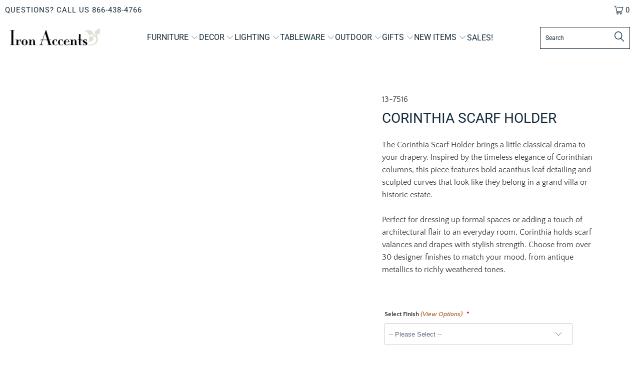

--- FILE ---
content_type: text/html;charset=UTF-8
request_url: https://node1.itoris.com/dpo/storefront/include.js?controller=GetOptionConfig&shop=ironaccents.myshopify.com
body_size: 3709
content:
<div id="itoris_dynamicproductoptions_add_to_cart_configure" style="display: none;">
    <button type="button" class="button btn">
        <span><span>Configure</span></span>
    </button>
</div>
<div id="itoris_dynamicproductoptions_popup_mask" style="display: none;"></div>
<div id="itoris_dynamicproductoptions_popup" style="display: none;">
    <div id="itoris_dynamicproductoptions_popup_close_icon"></div>
    <h2 class="popup-title">Configure Product</h2>
    <div class="product-options-bottom">
        <button id="itoris_dynamicproductoptions_popup_button_cancel" type="button" class="button"><span><span>Cancel</span></span></button>
        <div class="add-to-box">
            <span id="itoris_dynamicproductoptions_popup_price"></span>
            <button id="itoris_dynamicproductoptions_popup_button_apply" type="button" class="button"><span><span>Apply</span></span></button>
            <span class="or">OR</span>
            <div class="add-to-cart">
                <label for="qty">Qty:</label>
                <input type="text" name="qty" id="itoris_dynamicoptions_qty" maxlength="12" value="" title="Qty" class="input-text qty" />
                                <button type="button" title="Add to Cart" id="itoris_dynamicoptions_add_to_cart" class="button btn-cart"><span><span>Add to Cart</span></span></button>
            </div>
        </div>
    </div>
</div>
<div id="itoris_dynamicproductoptions_configuration" style="display: none;">
    <ul></ul>
    <button id="itoris_dynamicproductoptions_button_edit" type="button" class="button"><span><span>Edit</span></span></button>
</div>
<div id="itoris_dynamicproductoptions">
                                                                        <div id="fieldset-section-1" class="fieldset fieldset-section-1">
                            <table class="form-list option-fields-cols-1">
                                            <tr class="fields">
                                                                                                                                                                                                                                                                                    <td>
                                            <div id="dynamic_option_id_1001" class="field">
                                                                                                    <label class="required">Select Finish <a href=" /pages/amore-metal-finishes" target="_blank" onClick="window.open(' /pages/amore-metal-finishes','Amore Metal Finishes ','resizable,height=800,width=1200'); return false;"> <i>  (View Options) </a></i>  </label>                                                                                                <div class="control">
    <select name="options[1001]" id="select_1001" class=" product-custom-option admin__control-select" validation="{&quot;required&quot;:true}" title="">
        <option value="" >-- Please Select --</option>        <option value="10001" price="0.00">Solid Black </option><option value="10002" price="0.00">Solid Brown </option><option value="10003" price="0.00">Aged Cognac </option><option value="10004" price="0.00">Antique Brown </option><option value="10005" price="0.00">Antique Pewter </option><option value="10006" price="0.00">Black Truffle </option><option value="10007" price="0.00">Bronzed Wood </option><option value="10008" price="0.00">Burnished Copper </option><option value="10009" price="0.00">Champagne Pearl </option><option value="10010" price="0.00">Florentine Gold </option><option value="10011" price="0.00">Gilded Amethyst </option><option value="10012" price="0.00">Gilded Iron </option><option value="10013" price="0.00">Gilded Moss </option><option value="10014" price="0.00">Gilded Wasabi </option><option value="10015" price="0.00">Gold Leaf </option><option value="10016" price="0.00">Green Forest </option><option value="10017" price="0.00">Honey White </option><option value="10018" price="0.00">Kingston Blue </option><option value="10019" price="0.00">Olde Black </option><option value="10020" price="0.00">Pearl White </option><option value="10021" price="0.00">Pompeii Gold </option><option value="10022" price="0.00">Porcini Bronze </option><option value="10023" price="0.00">Silver Leaf </option><option value="10024" price="0.00">Terra Rose </option><option value="10025" price="0.00">Tuscan Gold </option><option value="10026" price="0.00">Versailles Gold </option><option value="10027" price="0.00">Washed Gold </option><option value="10028" price="0.00">Weathered Bronze </option>    </select>
</div>
                                            </div>
                                        </td>
                                                            </tr>
                                    </table>
                    </div>
    </div>
<script type="text/javascript">
    jQuery('body').addClass('has_dpo_options');
    jQuery('.dpo-container').prepend(jQuery('.dpo-not-allowed'));
    window.dpoObserver.loadCSS('https://node1.itoris.com/dpo/storefront/assets/css/main.css');
    window.dpoObserver.loadJS(['https://node1.itoris.com/dpo/storefront/assets/js/options.js?v=39'], function(){
		delete window.PriceFormula;
        window.opConfig4282609565809 = [];
        window.dpoOptions = jQuery.extend({}, window.DynamicProductOptions);
        if (window.dpoObserver.skipVariantCreation) window.dpoOptions.skipVariantCreation = true;
        if (window.dpo_before_initialize) window.dpo_before_initialize(window.dpoOptions);
        window.dpoOptions.initialize({"form_style":"table_sections","appearance":"on_product_view","absolute_pricing":"0","absolute_sku":"0","absolute_weight":"0","product_id":4282609565809,"is_configured":false,"is_grouped":0,"option_errors":[],"error_message":"","product_type":"simple","configure_product_message":"Please configure the product","out_of_stock_message":"out of stock","section_conditions":[{"order":1,"visibility":"visible","visibility_action":"hidden","visibility_condition":"{\"type\":\"all\",\"value\":1,\"conditions\":[]}"}],"options_qty":[],"extra_js":""}, [{"order":1,"removable":true,"option_id":1001,"id":1001,"is_require":"1","hide_on_focus":1,"section_order":1,"type":"drop_down","internal_id":1,"visibility_action":"hidden","visibility":"visible","customer_group":"","title":"Select Finish <a href=\" \/pages\/amore-metal-finishes\" target=\"_blank\" onClick=\"window.open(' \/pages\/amore-metal-finishes','Amore Metal Finishes ','resizable,height=800,width=1200'); return false;\"> <i>  (View Options) <\/a><\/i>  ","items":[{"order":1,"price_type":"fixed","is_selected":0,"is_disabled":0,"visibility_action":"hidden","visibility":"visible","customer_group":"","sort_order":1,"title":"Solid Black","price":0,"option_type_id":10001,"option_id":1001,"image_src":"https:\/\/cdn.shopify.com\/s\/files\/1\/0045\/8948\/6193\/t\/2\/assets\/dpo_custom_option_29541_amore-solid-matte-black.jpg?2531"},{"order":2,"price_type":"fixed","is_selected":0,"is_disabled":0,"visibility_action":"hidden","visibility":"visible","customer_group":"","sort_order":2,"title":"Solid Brown","price":0,"option_type_id":10002,"option_id":1001,"image_src":"https:\/\/cdn.shopify.com\/s\/files\/1\/0045\/8948\/6193\/t\/2\/assets\/dpo_custom_option_35064_amore-solid-matte-brown.jpg?2532"},{"order":3,"price_type":"fixed","is_selected":0,"is_disabled":0,"visibility_action":"hidden","visibility":"visible","customer_group":"","sort_order":3,"title":"Aged Cognac","price":0,"option_type_id":10003,"option_id":1001,"image_src":"https:\/\/cdn.shopify.com\/s\/files\/1\/0045\/8948\/6193\/t\/2\/assets\/dpo_custom_option_15702_amore-aged-cognac.jpg?2536"},{"order":4,"price_type":"fixed","is_selected":0,"is_disabled":0,"visibility_action":"hidden","visibility":"visible","customer_group":"","sort_order":4,"title":"Antique Brown","price":0,"option_type_id":10004,"option_id":1001,"image_src":"https:\/\/cdn.shopify.com\/s\/files\/1\/0045\/8948\/6193\/t\/2\/assets\/dpo_custom_option_44979_amore-antique-brown.jpg?2534"},{"order":5,"price_type":"fixed","is_selected":0,"is_disabled":0,"visibility_action":"hidden","visibility":"visible","customer_group":"","sort_order":5,"title":"Antique Pewter","price":0,"option_type_id":10005,"option_id":1001,"image_src":"https:\/\/cdn.shopify.com\/s\/files\/1\/0045\/8948\/6193\/t\/2\/assets\/dpo_custom_option_38500_amore-antique-pewter.jpg?2538"},{"order":6,"price_type":"fixed","is_selected":0,"is_disabled":0,"visibility_action":"hidden","visibility":"visible","customer_group":"","sort_order":6,"title":"Black Truffle","price":0,"option_type_id":10006,"option_id":1001,"image_src":"https:\/\/cdn.shopify.com\/s\/files\/1\/0045\/8948\/6193\/t\/2\/assets\/dpo_custom_option_27809_amore-black-truffle.jpg?2542"},{"order":7,"price_type":"fixed","is_selected":0,"is_disabled":0,"visibility_action":"hidden","visibility":"visible","customer_group":"","sort_order":7,"title":"Bronzed Wood","price":0,"option_type_id":10007,"option_id":1001,"image_src":"https:\/\/cdn.shopify.com\/s\/files\/1\/0045\/8948\/6193\/t\/2\/assets\/dpo_custom_option_73236_amore-bronzed-wood.jpg?2544"},{"order":8,"price_type":"fixed","is_selected":0,"is_disabled":0,"visibility_action":"hidden","visibility":"visible","customer_group":"","sort_order":8,"title":"Burnished Copper","price":0,"option_type_id":10008,"option_id":1001,"image_src":"https:\/\/cdn.shopify.com\/s\/files\/1\/0045\/8948\/6193\/t\/2\/assets\/dpo_custom_option_97914_amore-burnished-copper.jpg?2540"},{"order":9,"price_type":"fixed","is_selected":0,"is_disabled":0,"visibility_action":"hidden","visibility":"visible","customer_group":"","sort_order":9,"title":"Champagne Pearl","price":0,"option_type_id":10009,"option_id":1001,"image_src":"https:\/\/cdn.shopify.com\/s\/files\/1\/0045\/8948\/6193\/t\/2\/assets\/dpo_custom_option_74776_amore-champagne-pearl.jpg?2546"},{"order":10,"price_type":"fixed","is_selected":0,"is_disabled":0,"visibility_action":"hidden","visibility":"visible","customer_group":"","sort_order":10,"title":"Florentine Gold","price":0,"option_type_id":10010,"option_id":1001,"image_src":"https:\/\/cdn.shopify.com\/s\/files\/1\/0045\/8948\/6193\/t\/2\/assets\/dpo_custom_option_33428_amore-florentine-gold.jpg?2548"},{"order":11,"price_type":"fixed","is_selected":0,"is_disabled":0,"visibility_action":"hidden","visibility":"visible","customer_group":"","sort_order":11,"title":"Gilded Amethyst","price":0,"option_type_id":10011,"option_id":1001,"image_src":"https:\/\/cdn.shopify.com\/s\/files\/1\/0045\/8948\/6193\/t\/2\/assets\/dpo_custom_option_69327_amore-gilded-amethyst.jpg?2550"},{"order":12,"price_type":"fixed","is_selected":0,"is_disabled":0,"visibility_action":"hidden","visibility":"visible","customer_group":"","sort_order":12,"title":"Gilded Iron","price":0,"option_type_id":10012,"option_id":1001,"image_src":"https:\/\/cdn.shopify.com\/s\/files\/1\/0045\/8948\/6193\/t\/2\/assets\/dpo_custom_option_48619_amore-gilded-iron.jpg?2554"},{"order":13,"price_type":"fixed","is_selected":0,"is_disabled":0,"visibility_action":"hidden","visibility":"visible","customer_group":"","sort_order":13,"title":"Gilded Moss","price":0,"option_type_id":10013,"option_id":1001,"image_src":"https:\/\/cdn.shopify.com\/s\/files\/1\/0045\/8948\/6193\/t\/2\/assets\/dpo_custom_option_37331_amore-gilded-moss.jpg?2556"},{"order":14,"price_type":"fixed","is_selected":0,"is_disabled":0,"visibility_action":"hidden","visibility":"visible","customer_group":"","sort_order":14,"title":"Gilded Wasabi","price":0,"option_type_id":10014,"option_id":1001,"image_src":"https:\/\/cdn.shopify.com\/s\/files\/1\/0045\/8948\/6193\/t\/2\/assets\/dpo_custom_option_28668_amore-gilded-wasabi.jpg?2558"},{"order":15,"price_type":"fixed","is_selected":0,"is_disabled":0,"visibility_action":"hidden","visibility":"visible","customer_group":"","sort_order":15,"title":"Gold Leaf","price":0,"option_type_id":10015,"option_id":1001,"image_src":"https:\/\/cdn.shopify.com\/s\/files\/1\/0045\/8948\/6193\/t\/2\/assets\/dpo_custom_option_30687_amore-gold-leaf.jpg?2560"},{"order":16,"price_type":"fixed","is_selected":0,"is_disabled":0,"visibility_action":"hidden","visibility":"visible","customer_group":"","sort_order":16,"title":"Green Forest","price":0,"option_type_id":10016,"option_id":1001,"image_src":"https:\/\/cdn.shopify.com\/s\/files\/1\/0045\/8948\/6193\/t\/2\/assets\/dpo_custom_option_14000_amore-green-forest.jpg?2552"},{"order":17,"price_type":"fixed","is_selected":0,"is_disabled":0,"visibility_action":"hidden","visibility":"visible","customer_group":"","sort_order":17,"title":"Honey White","price":0,"option_type_id":10017,"option_id":1001,"image_src":"https:\/\/cdn.shopify.com\/s\/files\/1\/0045\/8948\/6193\/t\/2\/assets\/dpo_custom_option_60848_amore-honey-white.jpg?2562"},{"order":18,"price_type":"fixed","is_selected":0,"is_disabled":0,"visibility_action":"hidden","visibility":"visible","customer_group":"","sort_order":18,"title":"Kingston Blue","price":0,"option_type_id":10018,"option_id":1001,"image_src":"https:\/\/cdn.shopify.com\/s\/files\/1\/0045\/8948\/6193\/t\/2\/assets\/dpo_custom_option_99526_amore-kingston-blue.jpg?2564"},{"order":19,"price_type":"fixed","is_selected":0,"is_disabled":0,"visibility_action":"hidden","visibility":"visible","customer_group":"","sort_order":19,"title":"Olde Black","price":0,"option_type_id":10019,"option_id":1001,"image_src":"https:\/\/cdn.shopify.com\/s\/files\/1\/0045\/8948\/6193\/t\/2\/assets\/dpo_custom_option_74426_amore-olde-black.jpg?2566"},{"order":20,"price_type":"fixed","is_selected":0,"is_disabled":0,"visibility_action":"hidden","visibility":"visible","customer_group":"","sort_order":20,"title":"Pearl White","price":0,"option_type_id":10020,"option_id":1001,"image_src":"https:\/\/cdn.shopify.com\/s\/files\/1\/0045\/8948\/6193\/t\/2\/assets\/dpo_custom_option_10149_amore-pearl-white.jpg?2569"},{"order":21,"price_type":"fixed","is_selected":0,"is_disabled":0,"visibility_action":"hidden","visibility":"visible","customer_group":"","sort_order":21,"title":"Pompeii Gold","price":0,"option_type_id":10021,"option_id":1001,"image_src":"https:\/\/cdn.shopify.com\/s\/files\/1\/0045\/8948\/6193\/t\/2\/assets\/dpo_custom_option_96360_amore-pompeii-gold.jpg?2571"},{"order":22,"price_type":"fixed","is_selected":0,"is_disabled":0,"visibility_action":"hidden","visibility":"visible","customer_group":"","sort_order":22,"title":"Porcini Bronze","price":0,"option_type_id":10022,"option_id":1001,"image_src":"https:\/\/cdn.shopify.com\/s\/files\/1\/0045\/8948\/6193\/t\/2\/assets\/dpo_custom_option_68623_amore-porcini-bronze.jpg?2573"},{"order":23,"price_type":"fixed","is_selected":0,"is_disabled":0,"visibility_action":"hidden","visibility":"visible","customer_group":"","sort_order":23,"title":"Silver Leaf","price":0,"option_type_id":10023,"option_id":1001,"image_src":"https:\/\/cdn.shopify.com\/s\/files\/1\/0045\/8948\/6193\/t\/2\/assets\/dpo_custom_option_47461_amore-silver-leaf.jpg?2575"},{"order":24,"price_type":"fixed","is_selected":0,"is_disabled":0,"visibility_action":"hidden","visibility":"visible","customer_group":"","sort_order":24,"title":"Terra Rose","price":0,"option_type_id":10024,"option_id":1001,"image_src":"https:\/\/cdn.shopify.com\/s\/files\/1\/0045\/8948\/6193\/t\/2\/assets\/dpo_custom_option_29788_amore-terra-rose.jpg?2577"},{"order":25,"price_type":"fixed","is_selected":0,"is_disabled":0,"visibility_action":"hidden","visibility":"visible","customer_group":"","sort_order":25,"title":"Tuscan Gold","price":0,"option_type_id":10025,"option_id":1001,"image_src":"https:\/\/cdn.shopify.com\/s\/files\/1\/0045\/8948\/6193\/t\/2\/assets\/dpo_custom_option_25414_amore-tuscan-gold.jpg?2579"},{"order":26,"price_type":"fixed","is_selected":0,"is_disabled":0,"visibility_action":"hidden","visibility":"visible","customer_group":"","sort_order":26,"title":"Versailles Gold","price":0,"option_type_id":10026,"option_id":1001,"image_src":"https:\/\/cdn.shopify.com\/s\/files\/1\/0045\/8948\/6193\/t\/2\/assets\/dpo_custom_option_27015_amore-versailles-gold.jpg?2581"},{"order":27,"price_type":"fixed","is_selected":0,"is_disabled":0,"visibility_action":"hidden","visibility":"visible","customer_group":"","sort_order":27,"title":"Washed Gold","price":0,"option_type_id":10027,"option_id":1001,"image_src":"https:\/\/cdn.shopify.com\/s\/files\/1\/0045\/8948\/6193\/t\/2\/assets\/dpo_custom_option_78152_amore-washed-gold.jpg?2583"},{"order":28,"price_type":"fixed","is_selected":0,"is_disabled":0,"visibility_action":"hidden","visibility":"visible","customer_group":"","sort_order":28,"title":"Weathered Bronze","price":0,"option_type_id":10028,"option_id":1001,"image_src":"https:\/\/cdn.shopify.com\/s\/files\/1\/0045\/8948\/6193\/t\/2\/assets\/dpo_custom_option_16679_amore-weathered-bronze.jpg?2585"}],"default_select_title":"-- Please Select --","sort_order":1,"itoris_option_id":0,"comment":"","price":0}], 0, [], {"Qty":"Qty","Buy %1 for %2 each":"Buy %1 for %2 each","Search...":"Search...","Stock availability: %1":"Stock availability: %1","Maximum allowed: %1":"Maximum allowed: %1","Minimum allowed: %1":"Minimum allowed: %1","Sorry, nothing found...":"Sorry, nothing found..."}, {taxRate: 1, priceAlreadyIncludesTax: 0, displayPriceMode: 0});
        jQuery('.dpo-container').css({display:'block'});
                window.dpoValidation.rules = jQuery.extend(window.dpoValidation.rules, {
            required: function(field){
                if (field[0].config && field[0].config.type == 'file' && field.closest('.control').find('.hidden_file_path')[0]) return false;
                if (field[0].config && field[0].config.items && field[0].config.items.length && ['drop_down','radio','checkbox','multiple'].indexOf(field[0].config.type) > -1) {
                    return !field.find('input:checked:not([value=""]), option:selected:not([value=""])')[0] ? 'This field is required' : false;
                }
                return !field.val() ? 'This field is required' : false;
            },
            allowed_extensions: function(field, ext){
                if (!field[0].value) return false; var isValidExt = false;
                ext.split(',').each(function(e){ e = '.'+jQuery.trim(e).toLowerCase(); if (field[0].value.toLowerCase().substr(-(e.length)) == e) isValidExt = true; });
                return !isValidExt ? ('Incorrect file format. Allowed file extensions: %1').replace('%1', ext) : false; 
            },
            email: function(field){
              var re = /^(([^<>()[\]\\.,;:\s@\"]+(\.[^<>()[\]\\.,;:\s@\"]+)*)|(\".+\"))@((\[[0-9]{1,3}\.[0-9]{1,3}\.[0-9]{1,3}\.[0-9]{1,3}\])|(([a-zA-Z\-0-9]+\.)+[a-zA-Z]{2,}))$/;
              return field.val() && !re.test(field.val()) ? 'Incorrect email address' : false;
            },
            number: function(field){
              return field.val() && (!Number.isInteger(field.val()-0) || !Number.isInteger(parseFloat(field.val()))) ? 'Incorrect integer number' : false;
            },
            max: function(field, max){
               if (field[0].config && field[0].config.items && field[0].config.items.length && ['drop_down','radio','checkbox','multiple'].indexOf(field[0].config.type) > -1) {
                 return field.find('input:checked:not([value=""]), option:selected:not([value=""])').length > max ? 'Maximum allowed: %1'.replace('%1', max) : false;
               }
               return field.val() && field.val()-0 > max ? 'Maximum allowed: %1'.replace('%1', max) : false;
            },
            min: function(field, min){
               if (field[0].config && field[0].config.items && field[0].config.items.length && ['drop_down','radio','checkbox','multiple'].indexOf(field[0].config.type) > -1) {
                  return field.find('input:checked:not([value=""]), option:selected:not([value=""])').length < min ? 'Minimum allowed: %1'.replace('%1', min) : false;
               }
               return field.val() && field.val()-0 < min ? 'Minimum allowed: %1'.replace('%1', min) : false;
            },
            float: function(field){
              return field.val() && (parseFloat(field.val()) != field.val()-0 || isNaN(field.val()-0)) ? 'Incorrect float number' : false;
            }
        });
        jQuery(window).trigger('dpo_loading_finished');
    });
</script>
<script type="text/javascript">
    window.dpoObserver.availableVariants = ["0"];
    window.dpoObserver.defaultMoneyFormat = '${{amount}}';
</script>

--- FILE ---
content_type: application/javascript; charset=utf-8
request_url: https://searchanise-ef84.kxcdn.com/preload_data.0e4G5d9a0q.js
body_size: 10995
content:
window.Searchanise.preloadedSuggestions=['gg collection','park hill collection','park hill','end tables','rain gauge','wind chimes','coffee table','the gg collection','wall mirrors','side table','mosaic tables','pine cone','fireplace screens','table base','candle holders','shelf brackets','wall decor','gg collection acanthus','wall art','pinecone wind chime','cast iron','fireplace screen','console table','plant stand','dining table','coffee tables','rain gauges','round table','paper towel holder','metal signs','wall hooks','dining chairs','wrought iron','wind chime','door knocker','mosaic side table','bird cage','christmas decor','table bases','mosaic table','hose guard','coat rack','kitchen island','round metal table','bird bath','hose holder','pine cones wind chimes','end table','park hill furniture','candle holder','all gg collection','iron brackets','knf designs','door stop','bar stools','door mat','wall shelves','drapery hardware','wall hook','console tables','enamel ware','hose guide','eat here','wall mirror','towel bar','accent tables','fireplace mantel','wood base','plant stands','g g collection','knf chairs','holiday decor','bread box','rain gauge replacement glass','door knockers','floor candle holders','pot rack','napkin holder','c bracket','wall shelf','over the door','table lamps','side tables','42 round table base','rain gauge replacement','kitchen canisters','farmhouse table','farmhouse enamelware','toilet paper holder','rain guage','metal wall decor','cutting boards','shelf bracket','lazy susan','iron end table base','fleur de lis','book ends','outdoor mat','bistro table','paper towel holders','mosaic coffee table','picture frames','kitchen islands','wall clocks','metal sign','gg acanthus collection','metal wall art','bakers rack','curtain rods','mosaic table tops','pinecone wind chimes','metal mirror','butter dish','napkin rings','gracious goods','angel wings','fire screen','glass cloche','reclaimed wood','outdoor lanterns','cake stand','table tops','garden statues','metal birds','dining tables','octopus cup holder','accent table','cutting board','christmas trees','counter stools','wrought iron wall decor','chairs for mosaic tables','mug rack','metal window arch','wine rack','outdoor thermometers','cloche base','curtain rod','frog statues','paper towel','hose bib','door hardware','measuring cups','soap dish','bird baths','dining chair','bar cart','mail boxes','canister set','wall sconce','wall sconces','soap dispenser','pine cone wind chimes','outdoor wall decor','towel rack','bird feeder','water fountains','bar stool','iron corbel','dining table base','cabinet hardware','knf table','nesting tables','stocking holder','bistro chair','garden planters','garden art','wall clock','mosaic bistro table','hanging pot rack','wire basket','tree of life','enamelware basin','cast iron door mat','coat hooks','door stops','cookbook holder','round mirror','candle wall sconces','door porter','serving trays','utensil holder','bird house','wall planters','faucet bibb','christmas tree','curtain brackets','fireplace mantle','coat racks','salt and pepper shaker','iron corbels','charcuterie boards','card holder','bathroom accessories','mail box','garden hose holders','table lamp','cake dome','plate holder','window arch','iron accents','hose guides','cast iron tapers','willow vase','towel hooks','wall vase','beverage dispenser','towel ring','acanthus leaf','serving tray','sugar bowl','umbrella stand','knf mosaic','counter stool','fireplace tools','sofa table','key hook','halloween decor','mosaic table top','custom bow window rods','pendant light','glass bell cloche base','dish rack','pine cone wind chime','pendant lighting','french country','farmhouse shelf bracket','plate rack','jingle bells','wall plaque','towel bars','rabbit outdoor','wall planter','wall mount','wooden corbels','pet feeder','garden deer statues','glass vase','pet bed','bar table','made in usa','wood bench','magnifying glass','corner brackets','door bells','porch view home','table top','table legs','decorative faucets','heritage collection','watering can','triple hanging shelf','c table','drawer pulls','candle sticks','christmas ornaments','hall tree','towel holder','book shelves','door stopper','garden trellis','outdoor lighting','lighted branches','outdoor table','bathroom decor','wrought iron plant stands','iron pinecone wind chimes','arbor arch','bakers racks','spoon rest','console table bases','dog bowls','outdoor side table','coffee table base only','french wire stand','iron candle holders','office desk','sun metal wall art','cookbook stand','glass bell cloche','mailbox bracket','curtain bracket','wall rack','bunny rabbit','salt and pepper','jewelry tree','taper candles','coffee table base','iron angel wings','glass canisters','pine cones','apothecary cabinet','finials only','wall de','natures walk','enamelware pitcher','acanthus collection','copper table tops','round willow trays','norden tableware','wood table','wall signs','accent furniture','glass dome','mosaic bistro set','three coins','tic tac toe','kitchen canister','rabbit planter holder','door bell','windsor chair','cup holder','lovebird coat rack','iron table base','metal tray','dog bed','doorbell buttons','guest towel holder','mug holder','napkin holders','farm table','pet beds','garden sculpture','gg collection canisters','mosaic patio table','ceramic letter candy dishes','curved rod','metal deer','iron beds','napkin ring','house numbers','plant shelf','wrought iron candle holder','cake plate','metal window frame','counter height stools','order status','salt and pepper shakers','fruit bowl','lake como','barcelona mailbox','cocktail table','gg collections','pedestal base','outdoor wall art','pot racks','round coffee table','cake stands','utensil caddy','all items','hose holders','farm house','fall pumpkins and','wall grill','fire screens','kitchen table','drapery crown','blanket stand','outdoor faucets','tissue holder','blue spruce','outdoor thermometer','mosaic end tables','wall baskets','wood shelves','counter height table','throw pillows','day bed','lighted willow vine','replacement glass','welcome sign','towel hook','toilet paper','oval roaster','hurricane candle holder','large wrought iron wall decor','iron door mat','enamel bowl','wine holder','drapery rods','corner brackets iron','lamp shades','bunny statue','c tables','bird cages','key holder','brass table','caramel hummingbird','brick mold','waste basket','garden decor','cat wrought iron wall decor','iron chair','wall hanging','metal arch','dog feeders','shipping charges','home decor','wood lanterns','bird doorknocker','tiered stand','fireplace mantels','iron chairs','floor candle sconces','2 tiered tray','copper pendant light','iron bracket','general store','french quarter','botanical prints','floor candle holder','gg canisters','recycled metal','copper table','handle pulls','king bed headboard','check on order','picture frame','honeycomb bees','cast iron wall hooks','door basket','bella bloom','bistro set','frogs garden statue','canopy bed','flatware caddy','drapery rod','frog in','replacement rain gauge glass','hand hooks','iron candlesticks','antique black metal side table','letter dish','log holder','large floor candle holders','door pulls','lemonade stand','dog beds','cast iron shelf brackets','octopus candleholder','farmhouse bracket','coat tree','gg acanthus','cheese knives','butter dishes','penguin wind','entry table','bird feeders','iron bed','fire back','floor lamps','hanging shelf','coffee mugs','bee box','sea horse','indoor terrarium','mossy terracotta saucers','potting bench','gg collection pie','crow fountain','window rods','desk accessories','stocking holders','decorative trays','outdoor clock','willow basket','acorn rain gauge','metal bells','tissue box','park hill lanterns','metal table','park hill table','24 mosaic top','forged flatware','drink dispenser','metal wall flowers','charger plates','place card holders','coffee mug holder','plate caddy','octopus lantern','green house','garden hose holder','embossed flower plaques','pine cone chimes','ice bucket','door mats','decorative garden hose guides','iron shelf brackets','rabbit bowl','diver wall hook','american flag','frog decorative','cocktail fork','tiered tray','wire baskets','corbels for granite','iron wall decor','letter candy dishes','wine glass','wall vases','pine for me','wrought iron door mats','long metal wall art','standing toilet paper holder','wash basin','kalalou lighting','floor lamp','book holder','peace sign','bless this house','pendant lights','decorative hose bibbs','coffee table bases','windchime wind chimes','wall basket','serving cart','windsor bench','eat here sign','sun dial','swing arm rod','canister sets','garden stakes','candle sconce','cake pedestal','french doors','outdoor coffee tables','old pine','indoor plant stand','custom arch eyebrow window rods','metal awning','black metal','easter decor','pie stand','weight iron table bases','iron candle sticks','stone county ironworks','neille olson','shelving brackets','aged metal','glass cloches','oval table','iron hooks','night stands','floor candle','18 mosaic top','deer head','gg collection lazy susans','iron table','garden gate','amore finials','taper holders','metal urn','park hill lighting','plant trolley','wrought iron sconces','pine table','photo frames','mudroom benches','metal gazebo','drapery crowns','my order','park hill sofa','aged metal jingle bells','door handles','candlestick holders','door baskets','address plaque','ceiling medallion','copper top','bed frame','iron birds','french wire','galvanized items','wall paper','buffet cabinet','laundry sign','urban blacksmith','soap pump','eyeglass stand','finish samples','frog lovers garden','boot scraper','beach decor','office sign','bar carts','gracious collection','pinecone chimes','french console table','sea turtle','fireplace mantles','jewelry holder','iron picture frame','rabbit stand','letter holder','chicken wire','wall shelving','tree bench','pumpkin collection','place card holder','pantry counter','bird houses','bar cabinet','round dining table','bird prints','hanging shelves','g.g collection','iron wall cross','utensil crock','glass vases','bathroom sign','metal animals','bathroom mirror','iron decor','french door','coat hook','moon wall art','wall medallion','outdoor deer','swivel bar stools','bee box table','door bucket','towel racks','park designs','fall decor','white enamel','bird hook','garland lights','dish towels','eric the hare','buffets and sideboards','iron base','candle sconces','metal cabinet','coffee mug racks','iron urn','jingle bell','avalon dining','neptune chair','mantle clocks','iron letters','gg collection bread box','wood tray','gg heritage','metal fish','hanging sign','water fountain','wrought iron chain','cake plate stands','tape dispenser','willow garland','fire pit','all mosaic table tops','beverage server','mosaic side tables','old pine farm table','fire place','park hill blue spruce','enamel basin','hose hanger','flatware sets','outdoor decor','hummingbird faucet','bistro chairs','garden stool','bird door knocker','haitian metal art','bell jar','metal decor','wall scroll','hanging rolling pin pot rack','zinc top','mosaic top','patio table','storage bench','cheese boards','black iron taper holders','toilet tissue holder','table centerpiece','spi home','electric willow lighted garland','pine lodge','mailbox iron bracket','fruit basket','metal side table','wall sign','paper holder','embossed flower plaques set-2','garden sign','curtain rod brackets','tractor seat stool','gate latch','g g collections','iron tables','patio tables','red truck','iron table bases','metal wall planters','patio furniture','reclaimed wood frames','metal brackets','metal chargers','wine racks','mermaid decorative','iron end table','wrought iron toilet paper holders','silver ware','iron wall art','shelving unit','paper napkins','coffee cups','show all','hanging metal sign','cheese board','wrough iron','the gg collection canisters','willow wrapped','hummingbird mosaic','horse head','forged leaf','hand towel','cat bookends','bay window rod','shoe rack','display risers','dragon fly','oval mirror','aged metal conservatory','bottle opener','hanging pot racks','coastal decor','sweet tea','angel wind chime','garden faucets','round roaster','iron bench','step stool','wall coat rack','glass top table with wrought iron base','rattan chair','glass canister','barn door','sofa tables','faucet bib','lighted willow','acorn door knocker','iron butterflies','iron paper towel holder','table runner','bronze turkey','garden arch','park hill collection furniture','wrought iron dining table base only','drapery rings','coat stand','base for bell cloches','free shipping','metal art','floor mirror','full size iron beds','cc collection','jewelry stand','knf mosaic coffee tables','bar counter','capital hotel chesterfield','iron shelf','zinc table','wall sculpture','enamelware measuring cups','windsor settee','tuscan lemons','dog bowl','square table','copper pendant','hose bibb','cast iron mice','cocktail forks','mount vernon','bar tables','coffee mug','terra cotta','lighted willow garland','corner bracket','chaise lounge','forest hill','wall brackets','display stand','tray table','wine glasses','wicker chairs','park hill tree','door awning','cellar bottle','wall key hook','primitive pine table','outdoor benches','farmhouse brackets','fireplace set','benches indoor','counter bar stools','outdoor dining table','pine one wind chimes','iron side table','cane wingback chair','mr moon metal wall art','bird hooks','plate stand','wall panel','lamp shade','mud pie','extra large','windsor chairs','knf side table','pine cone windchime','fireplace surround','floor candelabra','willow vases','copper coffee table','hand towel holder','book end','mosaic console table','pot hanger','g g collection acanthus','cream and sugar','large wall decor','metal tree','towel stand','wingback chair','plant hanger','measuring cup','clothes rack','knf dining table','gift card','curtain rings','cast iron mat','3 tiered server','hat hooks','cake stands with domes','bow rod','potting table','wrought iron chairs','pine one','farmhouse roaster','metal wall','quail faucet','cast iron dish warmer','hands planter','cast iron bird bath','urns and vases','trash can','seagull decor','gg collection bowl','candle wall sconce','glass cloche base','pie safe','lazy susans','serving bowl','metal shelf','willow curved flower vase 3-sizes','ceramic candy dishes','planters console table','wire cloche','reclaimed wood table','hummingbird doorbell','cane chair','bird cage decor','matte black','hardware collection','garden hose guides','park hill sale','candy dish','iron handles','rustic decor','round metal mirror','tea cup','flower pots','iron mirror','long needle pine','vintage tile towel bar','wall candle sconces','garden statue','foot stool','small table','end table base','counter height','mosaic dining table','enamel tray','writing table','console table base','in stock','iron chain','cafe table','royal hummingbird','wall unit','metal turkey','palm tree','30 mosaic top','metal tin decor','knobs and pulls','metal flowers','onyx table top','toad house','wood bowl','little bird fountain','iron dining table base','rolling kitchen island','three kings','enamel pitcher','bear door knocker','replacement rain gauge','wrought iron wall art','zinc top cafe table','iron bird','72 round table','wrought iron decor','cast aluminum','lake como mosaic','cat in the window','mosaic patio','book stand','frog magnifiers','metal candle holders','neille olson mosaic side table','gg tray','gg dispenser','iron hook','small tables','corner shelf','barn door latch','fixer upper','wood wall art','arched mirror','shelf rack','metal bird baths','floor mirrors','laundry room','gg collection tray','cheese spreaders','metal plaque','towel rings','elephant watering can','fire place screen','iron lamp','tea cup holder','blue enamelware','rustic charcuterie board','roanoke bistro','e e','shoe scraper','spice rack','iron console tables','chair cushions','outdoor table base','side table base','queen headboards','large iron shelf brackets','tobacco basket','wrought iron candle holders','pet bowls','hanging baskets','vanity tray','bistro tables','hanging basket','coffee cup holder','curved rods','heirloom pumpkins','new orleans','swing arm','custom rod','merry christmas','garden hose','pine tree','dish stand','plant hangers','metal finishes','wrought iron bases','oval coffee table base','chapel bench','iron bookends','acanthus canisters','dragonfly rain gauge','glass cylinder','belize mosaic','iron wall hooks','culinary canvas cutting boards','lemons mosaic','steel wall art','gg collectio','provencal canisters','wine bottle holder','mudroom bench','twin bed frame','pedestal table','copper table top','reclaimed wood coffee table','round table bases','old pine seed cabinet','swing arm brackets','knf double tier side table','votive holder','mirror wall','metal planters','hanging planter','cappuccino mug','fireplace toolset','wall accents','vanity mirror','architectural accents','acanthus bowl','wrought iron table bases','oil and vinegar','iron scroll','dinner plate holder','wall storage','foyer table','cake server','iron table lamps','floor candles','mixing bowls','electric lighted willow garland','mesh dome','wrought iron hooks','rectangle table','30 round mosaic','oak shelf','wooden tray','bow window','chandelier rustic','metal birdbath','pelican outdoor','hand rail','floating shelves','sign metal','acanthus canister','wood framed bird prints','large wall clocks','cabinet pulls','fluer de lis','lighted garland','big foot','french collection','30 tall base','tie backs','park hill vase','photo frame','scallop table','garden bench','door pull','demi lune','park hill mirrors','yard art','cheese knife','arm chair','winston base','hanging planters','flower bucket','gg coll','frogs garden','letter box','cat wind chimes','fire backs','bar height','entry way','wall bar','drink table','window frame','marble table top','patio set in','name card holder','card holders','gracious goods collection','fairy garden','firewood holders','wrought iron candle wall sconces','drapery treatment','moon and stars','cow wall','metal bird','drawer pull','counter table','farm to table','cannister sets','outdoor bench','carved pillar hurricane','galvanized tray','floor sconces','hand hook','mug tree','pub table','pumpkins and gourds','magic c','wall lamp','black table','enamelware mug','frankie the deer head','corn holders','cast iron urn','tissue cover','gg collection desk','iron scale','savannah chandelier','gg collection bowls','small side tables','letter dishes','catalina chair','outdoor tables','coffee sign','metal window','pine chimes','natures walk towel hook','tile tables','water faucet','metal wall shelf','plate chargers','octopus table','gb rom','bread board','coffe tables','flower vase','forged rustic','glass bell','nesting table','succulent wall decor','porch lanterns','round tables','wire mesh','candle stick holder','outdoor planters','grape vines','36 inch diameter','cross back chair','l brackets','outdoor dining chairs','night stand','fire place screens','iron pinecone','tp holder','floral mirror','cast iron bird','bunny rabbits','french chair','rustic pine bread box','blue heron','hanging lanterns','serving spoon','iron mouse card holder','dress form','tic ta','urban forge','bakery display','iron knot vase','wood dining table','bath hardware','box sign','30 table base','framed wall art','wire stand','cake plates','patio chairs','lighted willow vine 144 led','industrial decor','poppy garden','bay window rods','grandmas mirror','iron furniture','rustic acorn rain gauge','iron bar stool','hurricane candle','pheasant pair','plant stakes','park hill chairs','beverage servers','woodpecker wide rain gauge','koi fish planters','iron fence','scroll wall grill','coffee pod holder','gold leaf','road runner','metal planter','outdoor clocks','round dining tables','malibu mosaic','twin headboards','water gauge','decor metal','kalalou decor','sewing table','shower steamers','ceramic letter bowl','front porch furniture','quarter round plant shelf','rabbit bunny','gg collection paper towel holder','glass top tables','pressed tin','pinecone chime','clearance decor','dragon brackets','island tables','wreath hanger','stained glass','wall hangings','pine cone chime','metal trees','buffet lamp','cast iron door mats','capital hotel','guest towel','base for cloche','horse print','two tier display stand','mosaic bistro','heifer head','tree branch','wrought iron towel hooks','craft table','display cabinet','outdoor lights','pine for me wind chimes','hummingbird hose guard','outdoor clock thermometer','counter height dining tables','wall hanger','swing arm curtain rod','iron and mosaic','water hose holder','chat table','tin mirrors','table iron','white enamelware','industrial trestle chandelier','coat hanger','iron console table','bath towel','gg collection serving','bird print','wall bracket','iron end tables','iron headboards','three tier wall shelf','over door wall decor','fire tools','gg collection candle holder','herons in flight','tier tray','gg collection canister','metal shelf bracket','wind chime bee','wrought iron legs','lake como side table','old factory pendant light','wood coffee table','iron urns','door knobs','gg canister','umbrella stands','round copper table top','door grill','sugar and creamer','door topper','crane statues','glass cake domes','round table base','bathroom shelves','c table knf','tall candle holders','baker\'s rack','willow trays','iron coffee table','mosaic side table set','oval tray','avalon dining table','fireplace screen\'s','hunting hound','all wall art','eric and eloise','ceramic houses','wooden pig','park hill collection table','knf base','old elm farmhouse table','toilet paper holders','iron candleholders','helping hands garden sculpture','rolling pin','42 round dining table','iron plant hangers','wall compass','ottoman tray','tall candleholders','galvanized planters','santa metal','gg collection utensil','arch mirror','42 mosaic top','powder room','iron plant stands','table base only','side board','robe hook','herons wall art','hose bibbs','tractor seat','iron wind chimes','glass domes','norden bowl','post box','e+e wall mount','pharmacy counter','led flameless bisque wax candles','lounge sign','round dining table bases','door hanger','price matching','south fork','venetian urn','wrought iron knot','tiered server','gate hardware','wall plaques','willow tray','iron door handles','stafford custom farm table','custom arch','antler mirror','tv table','tie back','candle stick','climber wall hooks','milk can table','french island with old elm top','cast iron brackets','mug racks','mosaic end table','glass conta','vanity stool','wind chimes pinecone','bath sign','rain guage replacement tube','enamel ware basin','horse and cat art','iron s hooks','cane back chair','frog doorbell','opal glass','hand wall','footed tray','mr moon','mercury glass','park hill candle','large metal','fruit holders','mirror with shelf','key hooks','nativity scene','cup rack','live edge','galvanized wall shelf','haitian wall art','kitchen cart','garden iron gates','christmas sign','milk cow','iron pinecones','woven wall baskets','acanthus coasters','star fish','quilt stand','garden stools','wrought iron brackets','iron wall clocks','candle stands','window mirror','wicker chair','hanging towel rack','outdoor lantern','trivet metal','park hill candles','mango wood','olive leaf','reclaimed pine','turtle wall decor','humming bird','farmhouse round roaster','bird rain gauge','oak & acorn','pantry sign','wide rain gauge replacement','wrought iron table base only','wrought iron table base','dessert plates','metal cross','metal scroll','mosaic oval bistro','shepherds hook','vanity set','buffet lamps','cook book holder','spi garden','glass table','mosaic oval table','pie plate','outdoor wall','flush mount','dinner ware','aluminum trays','mosaic coffee tables','iron plant stand','farmers market','strap lanterns','iron tapers','garden stake','order number','kitchen tables','stone county stick lamps','garden sculptures','tea pot','glass canister set','willow branch','tile table','ladder shelf','urban home wall sconce','black side table','porch view','log rack','door porters','knf tables','drawer pulls and knobs','embossed enamel flatware','iron shelf bracket','hose stand','lighted signs','condiment spoons','bird fountain','door handle','fairy statues','copper lights','door latch','plate racks','iron spade door pull','firewood holder','hand rails','toilet paper stand','gg collection charger','farm house table','wall grille','bud vase','bath accessories','frog magnifier','cypress tree coffee table','wrought in','wood corbels','seahorse decor','neille olson knf mosaic designs','serving bowls','wrought iron table','all collection','free standing hose holders','enamelware plates','metal chairs','vintage rose','chaise table','48 inches or','ceiling hooks','round side table','kalalou baskets','wood holder','solar lantern','coffee cup','flower stand','farmhouse enamelware collection','wall candle sconce','pair cranes','iron shelves','cheese cutting boards','wood sign','pillar candle holder','siena chair','small console table','water glasses','charcuterie board','plant holder','iron work','office desk top','wicker glass','sassafras hook','urn in pedestal','park bench','36 mosaic top','for halloween','glass rain gauge','leather chair','park hill chair','iron planters','woodland table base','forge collection','serving platter','dish towel','market tower','natures walk towel','round tray','stone county','l bracket','accent chairs','wall mug rack','center piece','black iron','round shelf','metal star','leonardo arbor','iron truck','cypress tree','squirrel dish','christmas wreath','mermaid candleholder','iron hall tree','iron coffee table base','drapery bracket','base 72 inches','merry christmas sign','led lighting','chalk board','ceramic letter','end tables top and bases','park hill collection candles','flameless candles','sugar and creamer set','metal santa','round mosaic table','acanthus tray','thanksgiving decor','alexander dining table','table mirror','all wrought iron','knf table base','tiered trays','wood mirror','acanthus leaf collection','dinning table','art deco','3 tier tier display','trestle table','round top glass with iron base dining table','large candle holders','kitchen cabinets','tic tac toe wall board game','park hill wall art','rectangular plant shelf','painted furniture','knf designs base','bathroom trays','garden faucet','inspired bell','console cabinet','3 tier shelf','glass bell cloches','mini mug','small wall decor','sea island','iron garden accents','hose pot','occasional chairs','red sleigh','iron deer','fairy bird bath','christmas bells','mosaic table base','enamel mug','display case','salad servers','knf mosaic tables','rustic metal','heart decor','twin bed','magazine holder','dragonfly faucet','metal sun','lovina mosaic table top','corner trellis','vintage paper towel holder','wall bucket','iron and glass','reindeer stakes','replacement glass for rain gauge','floral medallions','media cabinet','how should it be','pinecone wall sconce','cat lovers','metal bed','coffee holder','iron cabinet','fern bench','arch window rod','sundial combination','charlotte drop-leaf table','dog bowl stand','replacement lid','cookbook stand gg collection','wrought iron floor candle','drapery brackets','bell cloche','blanket ladder','turtle plaque','cast iron mermaid','farmhouse measuring','pussy willow lights','fireplace tool','metal tables','brass lamp','arched warehouse window mirror','bone fish','enamel dish pan','window rod bracket','owl garden art','towel rod','sand dollar','entryway bench','pressed tin wainscoting','eric and','small dining table','frog rain gauge','mosaic top tables','ceramic village set','basket weave','room divider','chalk boards','rooster decor','pine library','my orders','iron accent','black iron door mat','sugar jar','g & g collection','covered soup bowl','finial selections','park hill mirror','laundry room hanging','french dining table','vintage thermos','hat rack','metal topiary','slate stone table','shelf sitters','50 inch wall grill','bailey chandelier','sunburst mirror','california king headboards','elegant fireplace screen','birdcage votive','gg lazy susan','fabric options','bird rain gauge garden stake','message board','plug in wall sconce','outdoor furniture','farmhouse hutch','mossy terracotta','wall holder','wall cabinet','table base for table top','metal bench','framed feedsack','half moon','place card','bella toscana','wine chiller','sauce jar','console base','vintage table with','iron candle holder','wall candle','cypress tree end table','dressers and chests','ceramic letter dishes','metal wall display rack','g collection','food cover','old world','popcorn bowl','antique copper','vintage farmhouse brackets','side table tiered','outdoor wall hanging','metal baskets','terracotta saucers','glass bottles','willow baskets','bookcase clocks','oyster shell','metal cart','standing mirror','primitive forged flatware','half moon table','enamelware bowl','birchwood towel bar','outdoor chandeliers','terrarium base','porch railing','wire chair','indoor outdoor lantern','enamel pot','plant shelves','tile top table','waterbury dining','dragon bracket','dish racks','bathroom vanity','pig figurine','patio side table','bird oval','reclaimed wood fireplace mantle','tassel table','window pane','boot brush','floral design wall mirror','pinecone wind','metal estate planter','candle lanterns','blanket rack','iron tray','framed prints','vintage sleigh','garden angel','garden deer','bird and branch hose holder','chafing dish','coffee pot','wood trays','book shelf','park hill coffee table','small wrought iron bench','glass cone','apothecary jars','monkey clock','gg hurricane','38 scroll wall grill','rain glass','e+e bust','king headboards','capital dining chair','iron bar stools','patio chair','gg collection plate','hose guard stake','base only','iron mats','sock rack','tree table','dining table and chairs','pen holder','enamelware white','mosaic patio tables','wall mounted','window box','candy dishes','cow prints','wall light','park hill norden','southern sign','cross weave','s hook','24 inch side table','ceramic number dishes','iron hands','antiqued brass bar cart','kitchen counter stools','acanthus large drapery crown','magic c bracket','bent iron bracket','outdoor coffee table','farm animals','flock of birds','mosaic tops','table and chairs','bathroom towel holder','mailbox posts','enamelware tray','quick ship','bird soap dish','iron swing','iron headboard','metal corbels','wall accent','wood rack','caramel hummingbird mosaic','gg collection lazy susan','tractor seat bar stool','custom window rods','bird art','twist serveware','dinner plate','etched glass','table bases dining table bases','bedside table','wrought iron tables','glass bottle','grainery farm table','old world pine top','wall mounted baskets','metal furniture','scarf holder','pull handles','kitchen towels','black lantern','framed art','embossed metal','taper candle holder','fireplace accessories','oval bistro','pub tables','three coins basketweave','iron coffee tables','metal shelf brackets','iron corner bracket','inspiration jar','wooden bowl','rustic pendant','cat statue','electric willow garland','outdoor chairs','old pine bakers rack','glass stand','mason jar salt and pepper','outdoor mirror','drapery topper','gg beverage','curtain ring','metal trays','tin jingle bells','wine cabinet','frogs statue','iron mat','enamelware colander','metal stand','wrought iron furniture','fire tool','marquee s','park hill coll park hill','bird decor','iron door mats','key rack','old general store hutch','ceramic letters','windsor dining','pet feeders','outdoor statues','sardinia mosaic table','bow window rod','ladies sign','silverware caddy','ottoman trays','giving bear','48 mosaic top','pillar candleholder','robe hooks','rooster steel','wrought iron panels','bistro rack','metal angels','acanthus candle holder','windsor collection','wrought iron wall','best friend water fountain','taper candle','tier stand','bath towel holder','embossed sign','all furniture','utensil holders','bakery display cabinet','planter pal','easter bunny','oyster shell lighting','squirrel doorknocker','faux pumpkin','heart pillow','lighted pot rack','marble and iron base','iron mice','oval tray gg collection','umbrella iron','measuring spoons','faux pumpkins','park hill lantern','half round wall planter','cake stand with dome','iron fish','iron wall hook','eric the rabbit','rabbit statue','savoy console','round mirrors','glass jars','turkey centerpiece','metal birdcage chandelier','bar height tables','horse sign','finish links','iron baskets','deer statues','serving carts','olive bucket candles','she shed signs','map drawer','south fork bistro table','new arrivals','mosaic tabletop','what is a','iron towel rack','drapery ring','outdoor cushion','trellis planter','lighted branch','copper top table','custom bow rod','model s','old elm farm house table','kitchen jars','high top table','gg collection metal inlay','hummingbird table','acanthus gg collection','woven chairs','holiday sale','gg collection trivet','iron frames','18 round mosaic','tiered side table','iron candle','cafeteria tray','headboard only','serving pieces','butlers shelf','candle ring','12 inch brackets','black shelf brackets','plant stake','iron pine cones','caramel oval','glass candle holders','kalalou mirror','shelf sitter','park hill dining table','emily table','lighted tree','candle stick holders','wood storage','outdoor console table','tea box','rusty twig chandelier','game lovers magnet board','wine coaster','fishing frog','tree branch wall hooks','pet bowl','chesterfield sofa','branch lighting','standing coat rack','glass vial for iron rain gauge','quail wind chimes','shutter wall pieces','taper candle holders','oak gathering table','sand dollar wall','copper lighting','cloche glass bell','climbing men','fleur de lis wall','reclaimed wood mirror','pastry keeper','iron coffee','brass doorbell','votive holders','iron dining table bases','bird decorative','flower stem rack','dog feeder','pot hangers','iron pot racks','metal yard art','neptune tables','apothecary cabinets','french island','wooden cross chair','small forged gate latch','table cloth','enamel mugs','arbor with gate','gg collection trays','60 round table','sideboards and buffets','exterior wall a','faucet handle','whiskey cabinet','pine cabinet','scarf holders','consoles tables','glass hurricane','kitchen display','metal wall mirror','iron outdoor','bath mat','outdoor statue','rain gauge glass','mantle lighting','park hill sign','console bases','pussy willow','work table','secretary desks','large jingle bells','bird mirror','mount vernon collection','sassafras branch towel','rectangular table base','tin jingle bell','provence mosaic','beverage bucket','fairy statue','butterfly wall art','metal flower lamp','collected botanicals','gold leaf collection','gg collection heritage','elephant planter','welcome mat','swing arm rods','hummingbird thermometers','wide rain gauge','side chairs','faucet bibbs','arched iron mirror','woodbury bistro table','comfy couches','plug in pendant','wrought iron candle','iron bar','glass mosaic side table','candle chandelier','beverage dispensers','menu board','dining table bases','barnyard plates','mosaic dining tables','rod brackets','sign bracket','best friend','dinner plates','love birds','wood lantern','lighted sign','wine bottle','plantation tree box','ceiling tin','stone chandelier','bow window rods','mosaic tile designs','allure pendant','arch rod','rectangular dining table bases','bird garden bell','farmhouse workstation','seahorse hook','wind bell','vineyard trellis','mosaic c-table','bird statues','outdoor faucet','decorative scale','wall ladder','farmhouse cafeteria tray','metal bin photo frames','12 mosaic top','wall metal decor','octopus key hook','norden tea cup & saucer','mission triple server','egg basket','pew bench','glass wall','monogram fire screen','rustic metal rabbits','wild woods','parade welcome','dinner bell','barn doors','mushroom garden','metal door mat','tulip twist','copper table top bases','metal chair','collected creamers','antique gold','finishes for drapery','tin tile','poultry wire','glass cake dome','salt shaker'];